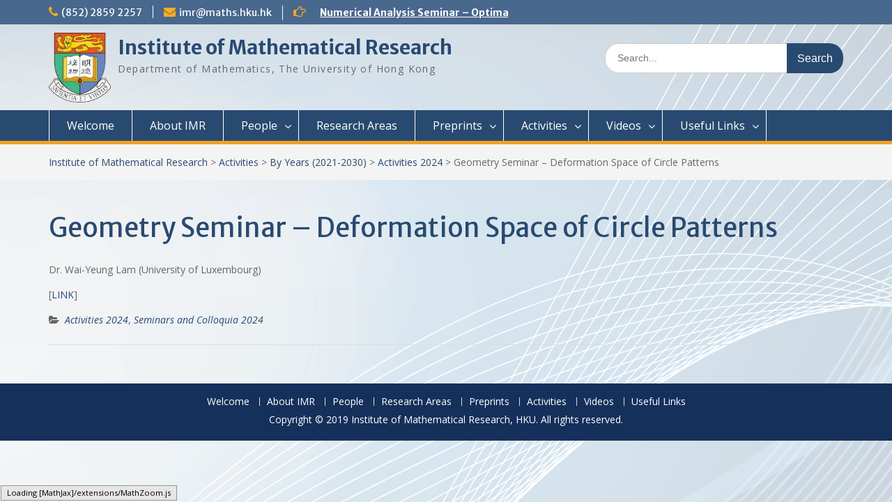

--- FILE ---
content_type: text/html; charset=UTF-8
request_url: https://www.math.hku.hk/imrwww/activities/by-years-2021-2030/activities-2024/13689/
body_size: 82648
content:
<!DOCTYPE html><html lang="en-US"><head>
	    <meta charset="UTF-8">
    <meta name="viewport" content="width=device-width, initial-scale=1">
    <link rel="profile" href="http://gmpg.org/xfn/11">
        
<title>Geometry Seminar &#8211; Deformation Space of Circle Patterns &#8211; Institute of Mathematical Research</title>
<meta name='robots' content='noindex,follow' />
<link rel='dns-prefetch' href='//fonts.googleapis.com' />
<link rel='dns-prefetch' href='//s.w.org' />
<link rel="alternate" type="application/rss+xml" title="Institute of Mathematical Research &raquo; Feed" href="https://www.math.hku.hk/imrwww/feed/" />
<link rel="alternate" type="application/rss+xml" title="Institute of Mathematical Research &raquo; Comments Feed" href="https://www.math.hku.hk/imrwww/comments/feed/" />
		<script type="text/javascript">
			window._wpemojiSettings = {"baseUrl":"https:\/\/s.w.org\/images\/core\/emoji\/11\/72x72\/","ext":".png","svgUrl":"https:\/\/s.w.org\/images\/core\/emoji\/11\/svg\/","svgExt":".svg","source":{"concatemoji":"https:\/\/www.math.hku.hk\/imrwww\/wp-includes\/js\/wp-emoji-release.min.js?ver=5.0.3"}};
			!function(a,b,c){function d(a,b){var c=String.fromCharCode;l.clearRect(0,0,k.width,k.height),l.fillText(c.apply(this,a),0,0);var d=k.toDataURL();l.clearRect(0,0,k.width,k.height),l.fillText(c.apply(this,b),0,0);var e=k.toDataURL();return d===e}function e(a){var b;if(!l||!l.fillText)return!1;switch(l.textBaseline="top",l.font="600 32px Arial",a){case"flag":return!(b=d([55356,56826,55356,56819],[55356,56826,8203,55356,56819]))&&(b=d([55356,57332,56128,56423,56128,56418,56128,56421,56128,56430,56128,56423,56128,56447],[55356,57332,8203,56128,56423,8203,56128,56418,8203,56128,56421,8203,56128,56430,8203,56128,56423,8203,56128,56447]),!b);case"emoji":return b=d([55358,56760,9792,65039],[55358,56760,8203,9792,65039]),!b}return!1}function f(a){var c=b.createElement("script");c.src=a,c.defer=c.type="text/javascript",b.getElementsByTagName("head")[0].appendChild(c)}var g,h,i,j,k=b.createElement("canvas"),l=k.getContext&&k.getContext("2d");for(j=Array("flag","emoji"),c.supports={everything:!0,everythingExceptFlag:!0},i=0;i<j.length;i++)c.supports[j[i]]=e(j[i]),c.supports.everything=c.supports.everything&&c.supports[j[i]],"flag"!==j[i]&&(c.supports.everythingExceptFlag=c.supports.everythingExceptFlag&&c.supports[j[i]]);c.supports.everythingExceptFlag=c.supports.everythingExceptFlag&&!c.supports.flag,c.DOMReady=!1,c.readyCallback=function(){c.DOMReady=!0},c.supports.everything||(h=function(){c.readyCallback()},b.addEventListener?(b.addEventListener("DOMContentLoaded",h,!1),a.addEventListener("load",h,!1)):(a.attachEvent("onload",h),b.attachEvent("onreadystatechange",function(){"complete"===b.readyState&&c.readyCallback()})),g=c.source||{},g.concatemoji?f(g.concatemoji):g.wpemoji&&g.twemoji&&(f(g.twemoji),f(g.wpemoji)))}(window,document,window._wpemojiSettings);
		</script>
		<style type="text/css">
img.wp-smiley,
img.emoji {
	display: inline !important;
	border: none !important;
	box-shadow: none !important;
	height: 1em !important;
	width: 1em !important;
	margin: 0 .07em !important;
	vertical-align: -0.1em !important;
	background: none !important;
	padding: 0 !important;
}
</style>
<link rel='stylesheet' id='wp-block-library-css'  href='https://www.math.hku.hk/imrwww/wp-includes/css/dist/block-library/style.min.css?ver=5.0.3' type='text/css' media='all' />
<link rel='stylesheet' id='parent-style-css'  href='https://www.math.hku.hk/imrwww/wp-content/themes/education-hub-pro/style.css?ver=5.0.3' type='text/css' media='all' />
<link rel='stylesheet' id='child-style-css'  href='https://www.math.hku.hk/imrwww/wp-content/themes/education-hub-pro-child/style.css?ver=5.0.3' type='text/css' media='all' />
<link rel='stylesheet' id='font-awesome-css'  href='https://www.math.hku.hk/imrwww/wp-content/themes/education-hub-pro/third-party/font-awesome/css/font-awesome.min.css?ver=4.7.0' type='text/css' media='all' />
<link rel='stylesheet' id='education-hub-google-fonts-css'  href='//fonts.googleapis.com/css?family=Merriweather+Sans%3A400italic%2C700italic%2C400%2C700%7COpen+Sans%3A400italic%2C700italic%2C400%2C700&#038;subset=latin%2Clatin-ext' type='text/css' media='all' />
<link rel='stylesheet' id='education-hub-style-css'  href='https://www.math.hku.hk/imrwww/wp-content/themes/education-hub-pro-child/style.css?ver=2.9.0' type='text/css' media='all' />
<link rel='stylesheet' id='__EPYT__style-css'  href='https://www.math.hku.hk/imrwww/wp-content/plugins/youtube-embed-plus/styles/ytprefs.min.css?ver=13.0.1' type='text/css' media='all' />
<style id='__EPYT__style-inline-css' type='text/css'>

                .epyt-gallery-thumb {
                        width: 33.333%;
                }
                
</style>
<link rel='stylesheet' id='colorbox-css'  href='https://www.math.hku.hk/imrwww/wp-content/plugins/slideshow-gallery.1.6.10/views/default/css/colorbox.css?ver=1.3.19' type='text/css' media='all' />
<link rel='stylesheet' id='fontawesome-css'  href='https://www.math.hku.hk/imrwww/wp-content/plugins/slideshow-gallery.1.6.10/views/default/css/fontawesome.css?ver=4.4.0' type='text/css' media='all' />
<script type='text/javascript' src='https://www.math.hku.hk/imrwww/wp-includes/js/jquery/jquery.js?ver=1.12.4'></script>
<script type='text/javascript' src='https://www.math.hku.hk/imrwww/wp-includes/js/jquery/jquery-migrate.min.js?ver=1.4.1'></script>
<script type='text/javascript'>
/* <![CDATA[ */
var _EPYT_ = {"ajaxurl":"https:\/\/www.math.hku.hk\/imrwww\/wp-admin\/admin-ajax.php","security":"de0345c4f4","gallery_scrolloffset":"20","eppathtoscripts":"https:\/\/www.math.hku.hk\/imrwww\/wp-content\/plugins\/youtube-embed-plus\/scripts\/","eppath":"https:\/\/www.math.hku.hk\/imrwww\/wp-content\/plugins\/youtube-embed-plus\/","epresponsiveselector":"[\"iframe.__youtube_prefs_widget__\"]","epdovol":"1","version":"13.0.1","evselector":"iframe.__youtube_prefs__[src], iframe[src*=\"youtube.com\/embed\/\"], iframe[src*=\"youtube-nocookie.com\/embed\/\"]","ajax_compat":"","ytapi_load":"light","stopMobileBuffer":"1","vi_active":"","vi_js_posttypes":[]};
/* ]]> */
</script>
<script type='text/javascript' src='https://www.math.hku.hk/imrwww/wp-content/plugins/youtube-embed-plus/scripts/ytprefs.min.js?ver=13.0.1'></script>
<script type='text/javascript' src='https://www.math.hku.hk/imrwww/wp-content/plugins/slideshow-gallery.1.6.10/views/default/js/gallery.js?ver=1.0'></script>
<script type='text/javascript' src='https://www.math.hku.hk/imrwww/wp-content/plugins/slideshow-gallery.1.6.10/views/default/js/colorbox.js?ver=1.6.3'></script>
<script type='text/javascript' src='https://www.math.hku.hk/imrwww/wp-content/plugins/slideshow-gallery.1.6.10/views/default/js/jquery-ui.js?ver=5.0.3'></script>
                <script type="text/javascript">
                    // Ninja Tables is supressing the global JS to keep all the JS functions work event other plugins throw error.
                    // If You want to disable this please go to Ninja Tables -> Tools -> Global Settings and disable it
                    var oldOnError = window.onerror;
                    window.onerror = function (message, url, lineNumber) {
                        if (oldOnError) oldOnError.apply(this, arguments);  // Call any previously assigned handler
                                                console.error(message, [url, "Line#: " + lineNumber]);
                                                return true;
                    };
                </script>
            <link rel='https://api.w.org/' href='https://www.math.hku.hk/imrwww/wp-json/' />
<link rel="EditURI" type="application/rsd+xml" title="RSD" href="https://www.math.hku.hk/imrwww/xmlrpc.php?rsd" />
<link rel="wlwmanifest" type="application/wlwmanifest+xml" href="https://www.math.hku.hk/imrwww/wp-includes/wlwmanifest.xml" /> 
<link rel='prev' title='MINI COURSE &#8211; Derived Category of a GIT Quotient' href='https://www.math.hku.hk/imrwww/activities/by-years-2021-2030/activities-2024/13678/' />
<link rel='next' title='Numerical Analysis Seminar &#8211; Multi-fidelity methods for a class of kinetic models with  uncertainties' href='https://www.math.hku.hk/imrwww/by-categories/seminars-and-colloquia/13694/' />
<meta name="generator" content="WordPress 5.0.3" />
<link rel="canonical" href="https://www.math.hku.hk/imrwww/activities/by-years-2021-2030/activities-2024/13689/" />
<link rel='shortlink' href='https://www.math.hku.hk/imrwww/?p=13689' />
<link rel="alternate" type="application/json+oembed" href="https://www.math.hku.hk/imrwww/wp-json/oembed/1.0/embed?url=https%3A%2F%2Fwww.math.hku.hk%2Fimrwww%2Factivities%2Fby-years-2021-2030%2Factivities-2024%2F13689%2F" />
<link rel="alternate" type="text/xml+oembed" href="https://www.math.hku.hk/imrwww/wp-json/oembed/1.0/embed?url=https%3A%2F%2Fwww.math.hku.hk%2Fimrwww%2Factivities%2Fby-years-2021-2030%2Factivities-2024%2F13689%2F&#038;format=xml" />
<script type="text/javascript">
(function($) {
	var $document = $(document);
	
	$document.ready(function() {
		if (typeof $.fn.colorbox !== 'undefined') {
			$.extend($.colorbox.settings, {
				current: "Image {current} of {total}",
			    previous: "Previous",
			    next: "Next",
			    close: "Close",
			    xhrError: "This content failed to load",
			    imgError: "This image failed to load"
			});
		}
	});
})(jQuery);
</script>		<style type="text/css">.recentcomments a{display:inline !important;padding:0 !important;margin:0 !important;}</style>
		<style type="text/css" id="custom-background-css">
body.custom-background { background-image: url("https://www.math.hku.hk/imrwww/wp-content/uploads/2019/04/wavebg.png"); background-position: left top; background-size: cover; background-repeat: no-repeat; background-attachment: fixed; }
</style>
<style type="text/css">.content-area  a:hover{color:#ffab1f}
#crumbs a:hover,#breadcrumb a:hover{color:#ffab1f}
</style>		<style type="text/css" id="wp-custom-css">
			/* ===== index - header ===== */
div#main-slider {
position: relative;
transform: translateX(-50%);
left: 50%;
max-height: 400px;
max-width: 600px;	
}

/*
@media screen and (max-width: 600px) {
  div#main-slider {
height: 50% !important;
width: 40% !important;
  }
}
*/

/* ===== index - bg ===== */
/* .container {
	background-image: url(https://hkumath.hku.hk/web/assets/img/temp/dept-banner/D1_0881.JPG);
    background-position: center;
} */
/* ===== end of index - bg ===== */

#masthead .custom-logo-link img{
	max-height:100px;
}

#masthead .site-header {
	padding: 10px 30px 6px;
}

header#masthead {
    padding: 12px 0 6px 0;
    min-height: 70px;
}

/* ===== end of index - header ===== */


/* ===== split in 2 columns ===== */

@media (min-width:1350px) {
 .sub-menu-sc {width:235px;}

 .sub-menu-columns ul.sub-menu li {
display: inline-block;
/*float: left;*/
width: 70px;
}
.sub-menu-columns ul.sub-menu li:nth-child(odd) {
  float: left; 
	margin-left: 15px;
	margin-right:5px;
}
.sub-menu-columns ul.sub-menu li:nth-child(even) {
  float: right; 
	margin-left: 5px;
	margin-right:15px;
}
}

/* Two options below */

/* Option 1*/

@media (max-width:1350px) and (min-width:1000px) {
	.sub-menu-sc {width:200px;}

	.sub-menu-sc .sub-menu   {width:70px;min-width:70px;}

}

@media (max-width:1000px) {
	.sub-menu-sc {width:100%;}
}

/* End of Opton 1*/

/* Option 2*/

/*
@media (max-width:1350px) and (min-width:1326px) {
	.sub-menu-sc {width:200px;}

	.sub-menu-sc .sub-menu   {width:70px;min-width:70px;}

}

@media (max-width:1325px) and (min-width:958px) {
  .activities-sub-menu-font ul.sub-menu li a {font-size:13px;} 

	.activities-sub-menu-font ul.sub-menu {width:172px;min-width:70px;}

	.activities-sub-menu-font ul.sub-menu li.sub-menu-sc a {font-size:12px;} 
	
	.activities-sub-menu-font 
	ul .sub-menu {width:178px;min-width:70px;}

	.sub-menu-sc ul.sub-menu   {width:60px;min-width:60px;}
 .sub-menu-sc ul.sub-menu li a {font-size:12px;} 
}

@media (max-width:957px) and (min-width:816px) {
	#primary-menu  li a{font-size:14px;}
	
  #primary-menu .activities-sub-menu-font ul.sub-menu li a {font-size:13px;} 

		#primary-menu .activities-sub-menu-font ul.sub-menu {width:auto;min-width:70px;}

		#primary-menu .activities-sub-menu-font ul.sub-menu li.sub-menu-sc a {font-size:12px;} 
	
		#primary-menu .activities-sub-menu-font 
	ul .sub-menu {width:auto;min-width:70px;}

		#primary-menu .sub-menu-sc ul.sub-menu   {width:60px;min-width:60px;}
  	#primary-menu .sub-menu-sc ul.sub-menu li a {font-size:12px;} 
}

@media (max-width:816px) and (min-width:762px) {
	#primary-menu  li a{font-size:13px;}
	
  #primary-menu .activities-sub-menu-font ul.sub-menu li a {font-size:12px;} 

		#primary-menu .activities-sub-menu-font ul.sub-menu {width:auto;min-width:70px;}

		#primary-menu .activities-sub-menu-font ul.sub-menu li.sub-menu-sc a {font-size:12px;} 
	
		#primary-menu .activities-sub-menu-font 
	ul .sub-menu {width:auto;min-width:70px;}

		#primary-menu .sub-menu-sc ul.sub-menu   {width:60px;min-width:60px;}
  	#primary-menu .sub-menu-sc ul.sub-menu li a {font-size:12px;} 
}


@media (max-width:762px) {
	.sub-menu-sc {width:100%;}
}
*/
/*End of Option 2*/

/* ===== end of split in 2 columns ===== */



/* if used slider, each page will display the featured image first, this css hide the image in each page */
.page img.aligncenter.wp-post-image {
	display: none;
}

/* adjust the font size of the page title */
h1 {
	font-size: 38px;
}

/* hide the page title */
.page h1.entry-title {
	display: none;
}


/* hide the prev/next in post*/
nav.navigation.post-navigation {
	display: none;
}

/* hide featured content */
#featured-content p {
	display: none;
}


/* ===== duplicate ===== */
/* if used slider, each page will display the featured image first, this css hide the image in each page */
/* .page img.aligncenter.wp-post-image {
	display: none;
} */

/* adjust the font size of the page title */
/* h1 {
	font-size: 38px;
} */

/* hide the page title */
/* .page h1.entry-title {
	display: none;
} */

/* hide the prev/next in post*/
/* nav.navigation.post-navigation {
	display: none;
} */

/* hide featured content */
/* #featured-content p {
	display: none;
} */

/* ===== end of duplicate ===== */


#featured-content a img {
    pointer-events: none;
}


/* hide the author name and date */
/*.entry-meta {
	display: none;
}*/

/* hide entry footer */
/*
.entry-footer {
	display: none;
}
*/

/* ===== notice ===== */
#notice-ticker .notice-inner-wrap .list{
	width: 30%;
    overflow: hidden;
    white-space: nowrap;
    text-overflow: ellipsis;
}
@media (max-width:600px) {
	#notice-ticker .notice-inner-wrap .list{
	width: auto;
    overflow: hidden;
    white-space: nowrap;
}
}

/* ===== end of notice ===== */

/* ===== upcoming activities ===== */
#post-9856  
	figure {
		margin:0em -20px; 
}

#post-9606  
	figure {
		margin:0em -20px; 
}

#post-9838 .p-block-image .alignright { 
float: right;
}
@media (max-width:600px) {
#post-9838	.p-block-image .alignright  {
		float:left !important;
		margin-left:0em;
	}
}

#post-9838  .alignright { 
float: right;
}

@media (max-width:600px) {
#post-9838	.alignright  {
		float:left !important;
		margin-left:0em;
	}
}


/* ===== end of upcoming activities ====== */

/* ===== upcoming activities (index) ===== */
#upcoming {
		margin:0em 0px; 
}

/* ===== end of upcoming activities (index) ====== */



/* the following 3 entries are used to adjust the length of notice, NOT recommeded, uncommented them if want to use. */
/*
#quick-contact {
	width: 100%;
}

.top-news {
	width: 60%;
}

#notice-ticker {
	width: 90%;
}
*/
/* end of the entries */


		</style>
	</head>

<body class="post-template-default single single-post postid-13689 single-format-standard custom-background wp-custom-logo group-blog site-layout-fluid global-layout-no-sidebar">

	    <div id="page" class="container hfeed site">
    <a class="skip-link screen-reader-text" href="#content">Skip to content</a>
    	<div id="tophead">
		<div class="container">
			<div id="quick-contact">
									<ul>
													<li class="quick-call"><a href="tel:85228592257">(852) 2859 2257</a></li>
																			<li class="quick-email"><a href="mailto:imr@maths.hku.hk">i&#109;&#114;&#064;m&#097;&#116;&#104;&#115;.&#104;&#107;u&#046;h&#107;</a></li>
											</ul>
													<div class="top-news">
						<span class="top-news-title">
																		</span>
												
									<div id="notice-ticker">
			<div class="notice-inner-wrap">
									<div class="list">
						<a href="https://www.math.hku.hk/imrwww/by-categories/seminars-and-colloquia/12914/">Numerical Analysis Seminar &#8211; Optimal Control Design for Fluid Mixing: from Open-Loop to Closed-Loop</a>
					</div>
									<div class="list">
						<a href="https://www.math.hku.hk/imrwww/by-categories/seminars-and-colloquia/12911/">Numerical Analysis Seminar &#8211; Reduced-Order Models in Computational Science and Engineering: fundamentals and applications</a>
					</div>
									<div class="list">
						<a href="https://www.math.hku.hk/imrwww/by-categories/seminars-and-colloquia/12909/">Analysis and PDE Seminar &#8211; Regular solutions to Lp Minkowski problem</a>
					</div>
									<div class="list">
						<a href="https://www.math.hku.hk/imrwww/by-categories/seminars-and-colloquia/12905/">Number Theory Seminar &#8211; Sum product phenomenon and super approximation</a>
					</div>
									<div class="list">
						<a href="https://www.math.hku.hk/imrwww/by-categories/seminars-and-colloquia/12903/">Numerical Analysis Seminar &#8211; Physics-informed neural networks for multiscale hyperbolic models for the spatial spread of infectious diseases</a>
					</div>
									<div class="list">
						<a href="https://www.math.hku.hk/imrwww/by-categories/seminars-and-colloquia/12892/">Optimization and Machine Learning Seminar &#8211; Lyapunov Stability of the Subgradient Method with Constant Step Size</a>
					</div>
									<div class="list">
						<a href="https://www.math.hku.hk/imrwww/by-categories/seminars-and-colloquia/12889/">Numerical Analysis Seminar &#8211; A New Framework for Solving Dynamical Systems</a>
					</div>
									<div class="list">
						<a href="https://www.math.hku.hk/imrwww/by-categories/seminars-and-colloquia/12887/">Numerical Analysis Seminar &#8211; Dynamical Low Rank approximation of random time dependent problems</a>
					</div>
									<div class="list">
						<a href="https://www.math.hku.hk/imrwww/by-categories/seminars-and-colloquia/12885/">Analysis and PDE Seminar &#8211; On Liouville-type theorems for the stationary MHD equations</a>
					</div>
							</div> <!-- .notice-inner-wrap -->
		</div><!-- #notice-ticker -->
		
						
					</div>
							</div>

			
			
		</div> <!-- .container -->
	</div><!--  #tophead -->

	<header id="masthead" class="site-header" role="banner"><div class="container">		    <div class="site-branding">

	    <a href="https://www.math.hku.hk/imrwww/" class="custom-logo-link" rel="home" itemprop="url"><img width="133" height="150" src="https://www.math.hku.hk/imrwww/wp-content/uploads/2019/01/HKUcolour.png" class="custom-logo" alt="Institute of Mathematical Research" itemprop="logo" /></a>
						        <div id="site-identity">
			                          <p class="site-title"><a href="https://www.math.hku.hk/imrwww/" rel="home">Institute of Mathematical Research</a></p>
            			
			            <p class="site-description">Department of Mathematics, The University of Hong Kong</p>
			        </div><!-- #site-identity -->
		
    </div><!-- .site-branding -->

        	    <div class="search-section">
	    	<form role="search" method="get" class="search-form" action="https://www.math.hku.hk/imrwww/">
	      <label>
	        <span class="screen-reader-text">Search for:</span>
	        <input type="search" class="search-field" placeholder="Search..." value="" name="s" title="Search for:" />
	      </label>
	      <input type="submit" class="search-submit" value="Search" />
	    </form>	    </div>
            </div><!-- .container --></header><!-- #masthead -->    <div id="main-nav" class="clear-fix">
        <div class="container">
        <nav id="site-navigation" class="main-navigation" role="navigation">
          <button class="menu-toggle" aria-controls="primary-menu" aria-expanded="false"><i class="fa fa-bars"></i>Menu</button>
            <div class="wrap-menu-content">
				<div class="menu-main-menu-container"><ul id="primary-menu" class="menu"><li id="menu-item-316" class="menu-item menu-item-type-post_type menu-item-object-page menu-item-home menu-item-316"><a href="https://www.math.hku.hk/imrwww/">Welcome</a></li>
<li id="menu-item-146" class="menu-item menu-item-type-post_type menu-item-object-page menu-item-146"><a href="https://www.math.hku.hk/imrwww/about-imr/">About IMR</a></li>
<li id="menu-item-8976" class="menu-item menu-item-type-post_type menu-item-object-page menu-item-has-children menu-item-8976"><a href="https://www.math.hku.hk/imrwww/people/">People</a>
<ul class="sub-menu">
	<li id="menu-item-9008" class="menu-item menu-item-type-custom menu-item-object-custom menu-item-9008"><a href="http://www.math.hku.hk/imrwww/people/">Director</a></li>
	<li id="menu-item-8991" class="menu-item menu-item-type-post_type menu-item-object-page menu-item-8991"><a href="https://www.math.hku.hk/imrwww/people/the-imr-committee/">The IMR Committee</a></li>
	<li id="menu-item-8992" class="menu-item menu-item-type-post_type menu-item-object-page menu-item-8992"><a href="https://www.math.hku.hk/imrwww/people/external-advisors/">External Advisors</a></li>
</ul>
</li>
<li id="menu-item-8986" class="menu-item menu-item-type-post_type menu-item-object-page menu-item-8986"><a href="https://www.math.hku.hk/imrwww/research-areas/">Research Areas</a></li>
<li id="menu-item-2990" class="menu-item menu-item-type-taxonomy menu-item-object-category menu-item-has-children menu-item-2990"><a href="https://www.math.hku.hk/imrwww/category/preprints/">Preprints</a>
<ul class="sub-menu">
	<li id="menu-item-14591" class="menu-item menu-item-type-taxonomy menu-item-object-category menu-item-has-children menu-item-14591"><a href="https://www.math.hku.hk/imrwww/category/preprints/preprints-2031-2040/">Preprints 2031-2040</a>
	<ul class="sub-menu">
		<li id="menu-item-14593" class="menu-item menu-item-type-taxonomy menu-item-object-category menu-item-14593"><a href="https://www.math.hku.hk/imrwww/category/preprints/preprints-2031-2040/preprints-2032/">Preprints 2032</a></li>
		<li id="menu-item-14592" class="menu-item menu-item-type-taxonomy menu-item-object-category menu-item-14592"><a href="https://www.math.hku.hk/imrwww/category/preprints/preprints-2031-2040/preprints-2031/">Preprints 2031</a></li>
	</ul>
</li>
	<li id="menu-item-12299" class="menu-item menu-item-type-taxonomy menu-item-object-category menu-item-has-children menu-item-12299"><a href="https://www.math.hku.hk/imrwww/category/preprints/preprints-2021-2030/">Preprints 2021-2030</a>
	<ul class="sub-menu">
		<li id="menu-item-14590" class="menu-item menu-item-type-taxonomy menu-item-object-category menu-item-14590"><a href="https://www.math.hku.hk/imrwww/category/preprints/preprints-2021-2030/preprints-2030/">Preprints 2030</a></li>
		<li id="menu-item-14589" class="menu-item menu-item-type-taxonomy menu-item-object-category menu-item-14589"><a href="https://www.math.hku.hk/imrwww/category/preprints/preprints-2021-2030/preprints-2029/">Preprints 2029</a></li>
		<li id="menu-item-14588" class="menu-item menu-item-type-taxonomy menu-item-object-category menu-item-14588"><a href="https://www.math.hku.hk/imrwww/category/preprints/preprints-2021-2030/preprints-2028/">Preprints 2028</a></li>
		<li id="menu-item-14587" class="menu-item menu-item-type-taxonomy menu-item-object-category menu-item-14587"><a href="https://www.math.hku.hk/imrwww/category/preprints/preprints-2021-2030/preprints-2027/">Preprints 2027</a></li>
		<li id="menu-item-14586" class="menu-item menu-item-type-taxonomy menu-item-object-category menu-item-14586"><a href="https://www.math.hku.hk/imrwww/category/preprints/preprints-2021-2030/preprints-2026/">Preprints 2026</a></li>
		<li id="menu-item-14220" class="menu-item menu-item-type-taxonomy menu-item-object-category menu-item-14220"><a href="https://www.math.hku.hk/imrwww/category/preprints/preprints-2021-2030/preprints-2025/">Preprints 2025</a></li>
		<li id="menu-item-13638" class="menu-item menu-item-type-taxonomy menu-item-object-category menu-item-13638"><a href="https://www.math.hku.hk/imrwww/category/preprints/preprints-2021-2030/preprints-2024/">Preprints 2024</a></li>
		<li id="menu-item-13418" class="menu-item menu-item-type-taxonomy menu-item-object-category menu-item-13418"><a href="https://www.math.hku.hk/imrwww/category/preprints/preprints-2021-2030/preprints-2023/">Preprints 2023</a></li>
		<li id="menu-item-12616" class="menu-item menu-item-type-taxonomy menu-item-object-category menu-item-12616"><a href="https://www.math.hku.hk/imrwww/category/preprints/preprints-2021-2030/preprints-2022/">Preprints 2022</a></li>
		<li id="menu-item-12300" class="menu-item menu-item-type-taxonomy menu-item-object-category menu-item-12300"><a href="https://www.math.hku.hk/imrwww/category/preprints/preprints-2021-2030/preprints-2021/">Preprints 2021</a></li>
	</ul>
</li>
	<li id="menu-item-2989" class="menu-item menu-item-type-taxonomy menu-item-object-category menu-item-has-children menu-item-2989"><a href="https://www.math.hku.hk/imrwww/category/preprints/preprints-2011-2020/">Preprints 2011-2020</a>
	<ul class="sub-menu">
		<li id="menu-item-12035" class="menu-item menu-item-type-taxonomy menu-item-object-category menu-item-12035"><a href="https://www.math.hku.hk/imrwww/category/preprints/preprints-2011-2020/preprints-2020/">Preprints 2020</a></li>
		<li id="menu-item-2985" class="menu-item menu-item-type-taxonomy menu-item-object-category menu-item-2985"><a href="https://www.math.hku.hk/imrwww/category/preprints/preprints-2011-2020/preprints-2019/">Preprints 2019</a></li>
		<li id="menu-item-2978" class="menu-item menu-item-type-taxonomy menu-item-object-category menu-item-2978"><a href="https://www.math.hku.hk/imrwww/category/preprints/preprints-2011-2020/preprints-2018/">Preprints 2018</a></li>
		<li id="menu-item-2977" class="menu-item menu-item-type-taxonomy menu-item-object-category menu-item-2977"><a href="https://www.math.hku.hk/imrwww/category/preprints/preprints-2011-2020/preprints-2017/">Preprints 2017</a></li>
		<li id="menu-item-2976" class="menu-item menu-item-type-taxonomy menu-item-object-category menu-item-2976"><a href="https://www.math.hku.hk/imrwww/category/preprints/preprints-2011-2020/preprints-2016/">Preprints 2016</a></li>
		<li id="menu-item-2984" class="menu-item menu-item-type-taxonomy menu-item-object-category menu-item-2984"><a href="https://www.math.hku.hk/imrwww/category/preprints/preprints-2011-2020/preprints-2015/">Preprints 2015</a></li>
		<li id="menu-item-2983" class="menu-item menu-item-type-taxonomy menu-item-object-category menu-item-2983"><a href="https://www.math.hku.hk/imrwww/category/preprints/preprints-2011-2020/preprints-2014/">Preprints 2014</a></li>
		<li id="menu-item-2982" class="menu-item menu-item-type-taxonomy menu-item-object-category menu-item-2982"><a href="https://www.math.hku.hk/imrwww/category/preprints/preprints-2011-2020/preprints-2013/">Preprints 2013</a></li>
		<li id="menu-item-2981" class="menu-item menu-item-type-taxonomy menu-item-object-category menu-item-2981"><a href="https://www.math.hku.hk/imrwww/category/preprints/preprints-2011-2020/preprints-2012/">Preprints 2012</a></li>
		<li id="menu-item-2980" class="menu-item menu-item-type-taxonomy menu-item-object-category menu-item-2980"><a href="https://www.math.hku.hk/imrwww/category/preprints/preprints-2011-2020/preprints-2011/">Preprints 2011</a></li>
	</ul>
</li>
	<li id="menu-item-2988" class="menu-item menu-item-type-taxonomy menu-item-object-category menu-item-has-children menu-item-2988"><a href="https://www.math.hku.hk/imrwww/category/preprints/preprints-2004-2010/">Preprints 2004-2010</a>
	<ul class="sub-menu">
		<li id="menu-item-2979" class="menu-item menu-item-type-taxonomy menu-item-object-category menu-item-2979"><a href="https://www.math.hku.hk/imrwww/category/preprints/preprints-2004-2010/preprints-2010/">Preprints 2010</a></li>
		<li id="menu-item-2973" class="menu-item menu-item-type-taxonomy menu-item-object-category menu-item-2973"><a href="https://www.math.hku.hk/imrwww/category/preprints/preprints-2004-2010/preprints-2009/">Preprints 2009</a></li>
		<li id="menu-item-2974" class="menu-item menu-item-type-taxonomy menu-item-object-category menu-item-2974"><a href="https://www.math.hku.hk/imrwww/category/preprints/preprints-2004-2010/preprints-2008/">Preprints 2008</a></li>
		<li id="menu-item-2972" class="menu-item menu-item-type-taxonomy menu-item-object-category menu-item-2972"><a href="https://www.math.hku.hk/imrwww/category/preprints/preprints-2004-2010/preprints-2007/">Preprints 2007</a></li>
		<li id="menu-item-2971" class="menu-item menu-item-type-taxonomy menu-item-object-category menu-item-2971"><a href="https://www.math.hku.hk/imrwww/category/preprints/preprints-2004-2010/preprints-2006/">Preprints 2006</a></li>
		<li id="menu-item-2975" class="menu-item menu-item-type-taxonomy menu-item-object-category menu-item-2975"><a href="https://www.math.hku.hk/imrwww/category/preprints/preprints-2004-2010/preprints-2005/">Preprints 2005</a></li>
		<li id="menu-item-2597" class="menu-item menu-item-type-taxonomy menu-item-object-category menu-item-2597"><a href="https://www.math.hku.hk/imrwww/category/preprints/preprints-2004-2010/preprints-2004/">Preprints 2004</a></li>
	</ul>
</li>
</ul>
</li>
<li id="menu-item-3031" class="activities-sub-menu-font menu-item menu-item-type-taxonomy menu-item-object-category current-post-ancestor menu-item-has-children menu-item-3031"><a href="https://www.math.hku.hk/imrwww/category/activities/">Activities</a>
<ul class="sub-menu">
	<li id="menu-item-9607" class="menu-item menu-item-type-post_type menu-item-object-page menu-item-9607"><a href="https://www.math.hku.hk/imrwww/upcoming-activities/">Upcoming Activities</a></li>
	<li id="menu-item-10349" class="menu-item menu-item-type-taxonomy menu-item-object-category current-post-ancestor menu-item-has-children menu-item-10349"><a href="https://www.math.hku.hk/imrwww/category/by-categories/">By Categories</a>
	<ul class="sub-menu">
		<li id="menu-item-10356" class="sub-menu-columns sub-menu-sc menu-item menu-item-type-taxonomy menu-item-object-category current-post-ancestor menu-item-has-children menu-item-10356"><a href="https://www.math.hku.hk/imrwww/category/by-categories/seminars-and-colloquia/">Seminars and Colloquia</a>
		<ul class="sub-menu">
			<li id="menu-item-14608" class="menu-item menu-item-type-taxonomy menu-item-object-category menu-item-14608"><a href="https://www.math.hku.hk/imrwww/category/by-categories/seminars-and-colloquia/seminars-and-colloquia-2032/">2032</a></li>
			<li id="menu-item-14607" class="menu-item menu-item-type-taxonomy menu-item-object-category menu-item-14607"><a href="https://www.math.hku.hk/imrwww/category/by-categories/seminars-and-colloquia/seminars-and-colloquia-2031/">2031</a></li>
			<li id="menu-item-14606" class="menu-item menu-item-type-taxonomy menu-item-object-category menu-item-14606"><a href="https://www.math.hku.hk/imrwww/category/by-categories/seminars-and-colloquia/seminars-and-colloquia-2030/">2030</a></li>
			<li id="menu-item-14605" class="menu-item menu-item-type-taxonomy menu-item-object-category menu-item-14605"><a href="https://www.math.hku.hk/imrwww/category/by-categories/seminars-and-colloquia/seminars-and-colloquia-2029/">2029</a></li>
			<li id="menu-item-14604" class="menu-item menu-item-type-taxonomy menu-item-object-category menu-item-14604"><a href="https://www.math.hku.hk/imrwww/category/by-categories/seminars-and-colloquia/seminars-and-colloquia-2028/">2028</a></li>
			<li id="menu-item-14603" class="menu-item menu-item-type-taxonomy menu-item-object-category menu-item-14603"><a href="https://www.math.hku.hk/imrwww/category/by-categories/seminars-and-colloquia/seminars-and-colloquia-2027/">2027</a></li>
			<li id="menu-item-14602" class="menu-item menu-item-type-taxonomy menu-item-object-category menu-item-14602"><a href="https://www.math.hku.hk/imrwww/category/by-categories/seminars-and-colloquia/seminars-and-colloquia-2026/">2026</a></li>
			<li id="menu-item-14221" class="menu-item menu-item-type-taxonomy menu-item-object-category menu-item-14221"><a href="https://www.math.hku.hk/imrwww/category/by-categories/seminars-and-colloquia/seminars-and-colloquia-2025/">2025</a></li>
			<li id="menu-item-13637" class="menu-item menu-item-type-taxonomy menu-item-object-category current-post-ancestor current-menu-parent current-post-parent menu-item-13637"><a href="https://www.math.hku.hk/imrwww/category/by-categories/seminars-and-colloquia/seminars-and-colloquia-2024/">2024</a></li>
			<li id="menu-item-13001" class="menu-item menu-item-type-taxonomy menu-item-object-category menu-item-13001"><a href="https://www.math.hku.hk/imrwww/category/by-categories/seminars-and-colloquia/seminars-and-colloquia-2023/">2023</a></li>
			<li id="menu-item-12595" class="menu-item menu-item-type-taxonomy menu-item-object-category menu-item-12595"><a href="https://www.math.hku.hk/imrwww/category/by-categories/seminars-and-colloquia/seminars-and-colloquia-2022/">2022</a></li>
			<li id="menu-item-12306" class="menu-item menu-item-type-taxonomy menu-item-object-category menu-item-12306"><a href="https://www.math.hku.hk/imrwww/category/by-categories/seminars-and-colloquia/seminars-and-colloquia-2021/">2021</a></li>
			<li id="menu-item-12018" class="ilu menu-item menu-item-type-taxonomy menu-item-object-category menu-item-12018"><a href="https://www.math.hku.hk/imrwww/category/by-categories/seminars-and-colloquia/seminars-and-colloquia-2020/">2020</a></li>
			<li id="menu-item-10366" class="ilu menu-item menu-item-type-taxonomy menu-item-object-category menu-item-10366"><a href="https://www.math.hku.hk/imrwww/category/by-categories/seminars-and-colloquia/seminars-and-colloquia-2019/">2019</a></li>
			<li id="menu-item-10561" class="ilu menu-item menu-item-type-taxonomy menu-item-object-category menu-item-10561"><a href="https://www.math.hku.hk/imrwww/category/by-categories/seminars-and-colloquia/seminars-and-colloquia-2018/">2018</a></li>
			<li id="menu-item-10627" class="ilu menu-item menu-item-type-taxonomy menu-item-object-category menu-item-10627"><a href="https://www.math.hku.hk/imrwww/category/by-categories/seminars-and-colloquia/seminars-and-colloquia-2017/">2017</a></li>
			<li id="menu-item-10900" class="ilu menu-item menu-item-type-taxonomy menu-item-object-category menu-item-10900"><a href="https://www.math.hku.hk/imrwww/category/by-categories/seminars-and-colloquia/seminars-and-colloquia-2016/">2016</a></li>
			<li id="menu-item-10903" class="ilu menu-item menu-item-type-taxonomy menu-item-object-category menu-item-10903"><a href="https://www.math.hku.hk/imrwww/category/by-categories/seminars-and-colloquia/seminars-and-colloquia-2015/">2015</a></li>
			<li id="menu-item-10901" class="ilu menu-item menu-item-type-taxonomy menu-item-object-category menu-item-10901"><a href="https://www.math.hku.hk/imrwww/category/by-categories/seminars-and-colloquia/seminars-and-colloquia-2014/">2014</a></li>
			<li id="menu-item-10902" class="ilu menu-item menu-item-type-taxonomy menu-item-object-category menu-item-10902"><a href="https://www.math.hku.hk/imrwww/category/by-categories/seminars-and-colloquia/seminars-and-colloquia-2013/">2013</a></li>
			<li id="menu-item-11218" class="ilu menu-item menu-item-type-taxonomy menu-item-object-category menu-item-11218"><a href="https://www.math.hku.hk/imrwww/category/by-categories/seminars-and-colloquia/seminars-and-colloquia-2012/">2012</a></li>
			<li id="menu-item-11219" class="ilu menu-item menu-item-type-taxonomy menu-item-object-category menu-item-11219"><a href="https://www.math.hku.hk/imrwww/category/by-categories/seminars-and-colloquia/seminars-and-colloquia-2011/">2011</a></li>
			<li id="menu-item-11220" class="ilu menu-item menu-item-type-taxonomy menu-item-object-category menu-item-11220"><a href="https://www.math.hku.hk/imrwww/category/by-categories/seminars-and-colloquia/seminars-and-colloquia-2010/">2010</a></li>
			<li id="menu-item-11221" class="ilu menu-item menu-item-type-taxonomy menu-item-object-category menu-item-11221"><a href="https://www.math.hku.hk/imrwww/category/by-categories/seminars-and-colloquia/seminars-and-colloquia-2009/">2009</a></li>
			<li id="menu-item-11222" class="ilu menu-item menu-item-type-taxonomy menu-item-object-category menu-item-11222"><a href="https://www.math.hku.hk/imrwww/category/by-categories/seminars-and-colloquia/seminars-and-colloquia-2008/">2008</a></li>
			<li id="menu-item-11223" class="ilu menu-item menu-item-type-taxonomy menu-item-object-category menu-item-11223"><a href="https://www.math.hku.hk/imrwww/category/by-categories/seminars-and-colloquia/seminars-and-colloquia-2007/">2007</a></li>
			<li id="menu-item-11633" class="ilu menu-item menu-item-type-taxonomy menu-item-object-category menu-item-11633"><a href="https://www.math.hku.hk/imrwww/category/by-categories/seminars-and-colloquia/seminars-and-colloquia-2006/">2006</a></li>
			<li id="menu-item-11634" class="ilu menu-item menu-item-type-taxonomy menu-item-object-category menu-item-11634"><a href="https://www.math.hku.hk/imrwww/category/by-categories/seminars-and-colloquia/seminars-and-colloquia-2005/">2005</a></li>
			<li id="menu-item-11635" class="ilu menu-item menu-item-type-taxonomy menu-item-object-category menu-item-11635"><a href="https://www.math.hku.hk/imrwww/category/by-categories/seminars-and-colloquia/seminars-and-colloquia-2004/">2004</a></li>
			<li id="menu-item-11808" class="menu-item menu-item-type-taxonomy menu-item-object-category menu-item-11808"><a href="https://www.math.hku.hk/imrwww/category/by-categories/seminars-and-colloquia/seminars-and-colloquia-2003/">2003</a></li>
			<li id="menu-item-11809" class="menu-item menu-item-type-taxonomy menu-item-object-category menu-item-11809"><a href="https://www.math.hku.hk/imrwww/category/by-categories/seminars-and-colloquia/seminars-and-colloquia-2002/">2002</a></li>
		</ul>
</li>
		<li id="menu-item-10414" class="sub-menu-columns sub-menu-sc menu-item menu-item-type-taxonomy menu-item-object-category menu-item-has-children menu-item-10414"><a href="https://www.math.hku.hk/imrwww/category/by-categories/conferences-and-workshops/">Conferences and Workshops</a>
		<ul class="sub-menu">
			<li id="menu-item-14615" class="menu-item menu-item-type-taxonomy menu-item-object-category menu-item-14615"><a href="https://www.math.hku.hk/imrwww/category/by-categories/conferences-and-workshops/conferences-and-workshops-2032/">2032</a></li>
			<li id="menu-item-14614" class="menu-item menu-item-type-taxonomy menu-item-object-category menu-item-14614"><a href="https://www.math.hku.hk/imrwww/category/by-categories/conferences-and-workshops/conferences-and-workshops-2031/">2031</a></li>
			<li id="menu-item-14613" class="menu-item menu-item-type-taxonomy menu-item-object-category menu-item-14613"><a href="https://www.math.hku.hk/imrwww/category/by-categories/conferences-and-workshops/conferences-and-workshops-2030/">2030</a></li>
			<li id="menu-item-14612" class="menu-item menu-item-type-taxonomy menu-item-object-category menu-item-14612"><a href="https://www.math.hku.hk/imrwww/category/by-categories/conferences-and-workshops/conferences-and-workshops-2029/">2029</a></li>
			<li id="menu-item-14611" class="menu-item menu-item-type-taxonomy menu-item-object-category menu-item-14611"><a href="https://www.math.hku.hk/imrwww/category/by-categories/conferences-and-workshops/conferences-and-workshops-2028/">2028</a></li>
			<li id="menu-item-14610" class="menu-item menu-item-type-taxonomy menu-item-object-category menu-item-14610"><a href="https://www.math.hku.hk/imrwww/category/by-categories/conferences-and-workshops/conferences-and-workshops-2027/">2027</a></li>
			<li id="menu-item-14609" class="menu-item menu-item-type-taxonomy menu-item-object-category menu-item-14609"><a href="https://www.math.hku.hk/imrwww/category/by-categories/conferences-and-workshops/conferences-and-workshops-2026/">2026</a></li>
			<li id="menu-item-14222" class="menu-item menu-item-type-taxonomy menu-item-object-category menu-item-14222"><a href="https://www.math.hku.hk/imrwww/category/by-categories/conferences-and-workshops/conferences-and-workshops-2025/">2025</a></li>
			<li id="menu-item-13639" class="menu-item menu-item-type-taxonomy menu-item-object-category menu-item-13639"><a href="https://www.math.hku.hk/imrwww/category/by-categories/conferences-and-workshops/conferences-and-workshops-2024/">2024</a></li>
			<li id="menu-item-13323" class="menu-item menu-item-type-taxonomy menu-item-object-category menu-item-13323"><a href="https://www.math.hku.hk/imrwww/category/by-categories/conferences-and-workshops/conferences-and-workshops-2023/">2023</a></li>
			<li id="menu-item-12747" class="menu-item menu-item-type-taxonomy menu-item-object-category menu-item-12747"><a href="https://www.math.hku.hk/imrwww/category/by-categories/conferences-and-workshops/conferences-and-workshops-2022/">2022</a></li>
			<li id="menu-item-12388" class="menu-item menu-item-type-taxonomy menu-item-object-category menu-item-12388"><a href="https://www.math.hku.hk/imrwww/category/by-categories/conferences-and-workshops/conferences-and-workshops-2021/">2021</a></li>
			<li id="menu-item-12387" class="menu-item menu-item-type-taxonomy menu-item-object-category menu-item-12387"><a href="https://www.math.hku.hk/imrwww/category/by-categories/conferences-and-workshops/conferences-and-workshops-2020/">2020</a></li>
			<li id="menu-item-10410" class="menu-item menu-item-type-taxonomy menu-item-object-category menu-item-10410"><a href="https://www.math.hku.hk/imrwww/category/by-categories/conferences-and-workshops/conferences-and-workshops-2019/">2019</a></li>
			<li id="menu-item-10557" class="menu-item menu-item-type-taxonomy menu-item-object-category menu-item-10557"><a href="https://www.math.hku.hk/imrwww/category/by-categories/conferences-and-workshops/conferences-and-workshops-2018/">2018</a></li>
			<li id="menu-item-10559" class="menu-item menu-item-type-taxonomy menu-item-object-category menu-item-10559"><a href="https://www.math.hku.hk/imrwww/category/by-categories/conferences-and-workshops/conferences-and-workshops-2017/">2017</a></li>
			<li id="menu-item-10906" class="menu-item menu-item-type-taxonomy menu-item-object-category menu-item-10906"><a href="https://www.math.hku.hk/imrwww/category/by-categories/conferences-and-workshops/conferences-and-workshops-2016/">2016</a></li>
			<li id="menu-item-10905" class="menu-item menu-item-type-taxonomy menu-item-object-category menu-item-10905"><a href="https://www.math.hku.hk/imrwww/category/by-categories/conferences-and-workshops/conferences-and-workshops-2015/">2015</a></li>
			<li id="menu-item-10904" class="menu-item menu-item-type-taxonomy menu-item-object-category menu-item-10904"><a href="https://www.math.hku.hk/imrwww/category/by-categories/conferences-and-workshops/conferences-and-workshops-2014/">2014</a></li>
			<li id="menu-item-11637" class="menu-item menu-item-type-taxonomy menu-item-object-category menu-item-11637"><a href="https://www.math.hku.hk/imrwww/category/by-categories/conferences-and-workshops/conferences-and-workshops-2013/">2013</a></li>
			<li id="menu-item-11638" class="menu-item menu-item-type-taxonomy menu-item-object-category menu-item-11638"><a href="https://www.math.hku.hk/imrwww/category/by-categories/conferences-and-workshops/conferences-and-workshops-2012/">2012</a></li>
			<li id="menu-item-11639" class="menu-item menu-item-type-taxonomy menu-item-object-category menu-item-11639"><a href="https://www.math.hku.hk/imrwww/category/by-categories/conferences-and-workshops/conferences-and-workshops-2011/">2011</a></li>
			<li id="menu-item-10565" class="menu-item menu-item-type-taxonomy menu-item-object-category menu-item-10565"><a href="https://www.math.hku.hk/imrwww/category/by-categories/conferences-and-workshops/conferences-and-workshops-2010/">2010</a></li>
			<li id="menu-item-11641" class="menu-item menu-item-type-taxonomy menu-item-object-category menu-item-11641"><a href="https://www.math.hku.hk/imrwww/category/by-categories/conferences-and-workshops/conferences-and-workshops-2009/">2009</a></li>
			<li id="menu-item-10566" class="menu-item menu-item-type-taxonomy menu-item-object-category menu-item-10566"><a href="https://www.math.hku.hk/imrwww/category/by-categories/conferences-and-workshops/conferences-and-workshops-2008/">2008</a></li>
			<li id="menu-item-11640" class="menu-item menu-item-type-taxonomy menu-item-object-category menu-item-11640"><a href="https://www.math.hku.hk/imrwww/category/by-categories/conferences-and-workshops/conferences-and-workshops-2007/">2007</a></li>
			<li id="menu-item-11642" class="menu-item menu-item-type-taxonomy menu-item-object-category menu-item-11642"><a href="https://www.math.hku.hk/imrwww/category/by-categories/conferences-and-workshops/conferences-and-workshops-2006/">2006</a></li>
			<li id="menu-item-11643" class="menu-item menu-item-type-taxonomy menu-item-object-category menu-item-11643"><a href="https://www.math.hku.hk/imrwww/category/by-categories/conferences-and-workshops/conferences-and-workshops-2005/">2005</a></li>
			<li id="menu-item-11810" class="menu-item menu-item-type-taxonomy menu-item-object-category menu-item-11810"><a href="https://www.math.hku.hk/imrwww/category/by-categories/conferences-and-workshops/conferences-and-workshops-2004/">2004</a></li>
			<li id="menu-item-11812" class="menu-item menu-item-type-taxonomy menu-item-object-category menu-item-11812"><a href="https://www.math.hku.hk/imrwww/category/by-categories/conferences-and-workshops/conferences-and-workshops-2003/">2003</a></li>
			<li id="menu-item-11811" class="menu-item menu-item-type-taxonomy menu-item-object-category menu-item-11811"><a href="https://www.math.hku.hk/imrwww/category/by-categories/conferences-and-workshops/conferences-and-workshops-2002/">2002</a></li>
		</ul>
</li>
		<li id="menu-item-10361" class="sub-menu-columns sub-menu-sc menu-item menu-item-type-taxonomy menu-item-object-category menu-item-has-children menu-item-10361"><a href="https://www.math.hku.hk/imrwww/category/by-categories/lecture-series/">Lecture Series</a>
		<ul class="sub-menu">
			<li id="menu-item-10368" class="menu-item menu-item-type-taxonomy menu-item-object-category menu-item-10368"><a href="https://www.math.hku.hk/imrwww/category/by-categories/lecture-series/lecture-series-2019/">2019</a></li>
			<li id="menu-item-10564" class="menu-item menu-item-type-taxonomy menu-item-object-category menu-item-10564"><a href="https://www.math.hku.hk/imrwww/category/by-categories/lecture-series/lecture-series-2018/">2018</a></li>
			<li id="menu-item-10567" class="menu-item menu-item-type-taxonomy menu-item-object-category menu-item-10567"><a href="https://www.math.hku.hk/imrwww/category/by-categories/lecture-series/lecture-series-2017/">2017</a></li>
			<li id="menu-item-10909" class="menu-item menu-item-type-taxonomy menu-item-object-category menu-item-10909"><a href="https://www.math.hku.hk/imrwww/category/by-categories/lecture-series/lecture-series-2016/">2016</a></li>
			<li id="menu-item-10907" class="menu-item menu-item-type-taxonomy menu-item-object-category menu-item-10907"><a href="https://www.math.hku.hk/imrwww/category/by-categories/lecture-series/lecture-series-2015/">2015</a></li>
			<li id="menu-item-10908" class="menu-item menu-item-type-taxonomy menu-item-object-category menu-item-10908"><a href="https://www.math.hku.hk/imrwww/category/by-categories/lecture-series/lecture-series-2014/">2014</a></li>
			<li id="menu-item-11644" class="menu-item menu-item-type-taxonomy menu-item-object-category menu-item-11644"><a href="https://www.math.hku.hk/imrwww/category/by-categories/lecture-series/lecture-series-2013/">2013</a></li>
			<li id="menu-item-11645" class="menu-item menu-item-type-taxonomy menu-item-object-category menu-item-11645"><a href="https://www.math.hku.hk/imrwww/category/by-categories/lecture-series/lecture-series-2012/">2012</a></li>
			<li id="menu-item-11647" class="menu-item menu-item-type-taxonomy menu-item-object-category menu-item-11647"><a href="https://www.math.hku.hk/imrwww/category/by-categories/lecture-series/lecture-series-2011/">2011</a></li>
			<li id="menu-item-11646" class="menu-item menu-item-type-taxonomy menu-item-object-category menu-item-11646"><a href="https://www.math.hku.hk/imrwww/category/by-categories/lecture-series/lecture-series-2010/">2010</a></li>
			<li id="menu-item-11648" class="menu-item menu-item-type-taxonomy menu-item-object-category menu-item-11648"><a href="https://www.math.hku.hk/imrwww/category/by-categories/lecture-series/lecture-series-2009/">2009</a></li>
			<li id="menu-item-11654" class="menu-item menu-item-type-taxonomy menu-item-object-category menu-item-11654"><a href="https://www.math.hku.hk/imrwww/category/by-categories/lecture-series/lecture-series-2008/">2008</a></li>
			<li id="menu-item-11653" class="menu-item menu-item-type-taxonomy menu-item-object-category menu-item-11653"><a href="https://www.math.hku.hk/imrwww/category/by-categories/lecture-series/lecture-series-2007/">2007</a></li>
			<li id="menu-item-11650" class="menu-item menu-item-type-taxonomy menu-item-object-category menu-item-11650"><a href="https://www.math.hku.hk/imrwww/category/by-categories/lecture-series/lecture-series-2006/">2006</a></li>
			<li id="menu-item-11652" class="menu-item menu-item-type-taxonomy menu-item-object-category menu-item-11652"><a href="https://www.math.hku.hk/imrwww/category/by-categories/lecture-series/lecture-series-2005/">2005</a></li>
			<li id="menu-item-11651" class="menu-item menu-item-type-taxonomy menu-item-object-category menu-item-11651"><a href="https://www.math.hku.hk/imrwww/category/by-categories/lecture-series/lecture-series-2004/">2004</a></li>
			<li id="menu-item-11813" class="menu-item menu-item-type-taxonomy menu-item-object-category menu-item-11813"><a href="https://www.math.hku.hk/imrwww/category/by-categories/lecture-series/lecture-series-2003/">2003</a></li>
		</ul>
</li>
		<li id="menu-item-10364" class="sub-menu-columns sub-menu-sc menu-item menu-item-type-taxonomy menu-item-object-category menu-item-has-children menu-item-10364"><a href="https://www.math.hku.hk/imrwww/category/hong-kong-geometry-colloquia/">Hong Kong Geometry Colloquia</a>
		<ul class="sub-menu">
			<li id="menu-item-14622" class="menu-item menu-item-type-taxonomy menu-item-object-category menu-item-14622"><a href="https://www.math.hku.hk/imrwww/category/hong-kong-geometry-colloquia/hong-kong-geometry-colloquia-2032/">2032</a></li>
			<li id="menu-item-14621" class="menu-item menu-item-type-taxonomy menu-item-object-category menu-item-14621"><a href="https://www.math.hku.hk/imrwww/category/hong-kong-geometry-colloquia/hong-kong-geometry-colloquia-2031/">2031</a></li>
			<li id="menu-item-14620" class="menu-item menu-item-type-taxonomy menu-item-object-category menu-item-14620"><a href="https://www.math.hku.hk/imrwww/category/hong-kong-geometry-colloquia/hong-kong-geometry-colloquia-2030/">2030</a></li>
			<li id="menu-item-14619" class="menu-item menu-item-type-taxonomy menu-item-object-category menu-item-14619"><a href="https://www.math.hku.hk/imrwww/category/hong-kong-geometry-colloquia/hong-kong-geometry-colloquia-2029/">2029</a></li>
			<li id="menu-item-14618" class="menu-item menu-item-type-taxonomy menu-item-object-category menu-item-14618"><a href="https://www.math.hku.hk/imrwww/category/hong-kong-geometry-colloquia/hong-kong-geometry-colloquia-2028/">2028</a></li>
			<li id="menu-item-14617" class="menu-item menu-item-type-taxonomy menu-item-object-category menu-item-14617"><a href="https://www.math.hku.hk/imrwww/category/hong-kong-geometry-colloquia/hong-kong-geometry-colloquia-2027/">2027</a></li>
			<li id="menu-item-14616" class="menu-item menu-item-type-taxonomy menu-item-object-category menu-item-14616"><a href="https://www.math.hku.hk/imrwww/category/hong-kong-geometry-colloquia/hong-kong-geometry-colloquia-2026/">2026</a></li>
			<li id="menu-item-14223" class="menu-item menu-item-type-taxonomy menu-item-object-category menu-item-14223"><a href="https://www.math.hku.hk/imrwww/category/hong-kong-geometry-colloquia/hong-kong-geometry-colloquia-2025/">2025</a></li>
			<li id="menu-item-14050" class="menu-item menu-item-type-taxonomy menu-item-object-category menu-item-14050"><a href="https://www.math.hku.hk/imrwww/category/hong-kong-geometry-colloquia/hong-kong-geometry-colloquia-2024/">2024</a></li>
			<li id="menu-item-10369" class="menu-item menu-item-type-taxonomy menu-item-object-category menu-item-10369"><a href="https://www.math.hku.hk/imrwww/category/hong-kong-geometry-colloquia/hong-kong-geometry-colloquia-2019/">2019</a></li>
			<li id="menu-item-10677" class="menu-item menu-item-type-taxonomy menu-item-object-category menu-item-10677"><a href="https://www.math.hku.hk/imrwww/category/hong-kong-geometry-colloquia/hong-kong-geometry-colloquia-2018/">2018</a></li>
			<li id="menu-item-10678" class="menu-item menu-item-type-taxonomy menu-item-object-category menu-item-10678"><a href="https://www.math.hku.hk/imrwww/category/hong-kong-geometry-colloquia/hong-kong-geometry-colloquia-2017/">2017</a></li>
			<li id="menu-item-10915" class="menu-item menu-item-type-taxonomy menu-item-object-category menu-item-10915"><a href="https://www.math.hku.hk/imrwww/category/hong-kong-geometry-colloquia/hong-kong-geometry-colloquia-2016/">2016</a></li>
			<li id="menu-item-10914" class="menu-item menu-item-type-taxonomy menu-item-object-category menu-item-10914"><a href="https://www.math.hku.hk/imrwww/category/hong-kong-geometry-colloquia/hong-kong-geometry-colloquia-2015/">2015</a></li>
			<li id="menu-item-10916" class="menu-item menu-item-type-taxonomy menu-item-object-category menu-item-10916"><a href="https://www.math.hku.hk/imrwww/category/hong-kong-geometry-colloquia/hong-kong-geometry-colloquia-2014/">2014</a></li>
			<li id="menu-item-11656" class="menu-item menu-item-type-taxonomy menu-item-object-category menu-item-11656"><a href="https://www.math.hku.hk/imrwww/category/hong-kong-geometry-colloquia/hong-kong-geometry-colloquia-2013/">2013</a></li>
			<li id="menu-item-11662" class="menu-item menu-item-type-taxonomy menu-item-object-category menu-item-11662"><a href="https://www.math.hku.hk/imrwww/category/hong-kong-geometry-colloquia/hong-kong-geometry-colloquia-2012/">2012</a></li>
			<li id="menu-item-11663" class="menu-item menu-item-type-taxonomy menu-item-object-category menu-item-11663"><a href="https://www.math.hku.hk/imrwww/category/hong-kong-geometry-colloquia/hong-kong-geometry-colloquia-2011/">2011</a></li>
			<li id="menu-item-11657" class="menu-item menu-item-type-taxonomy menu-item-object-category menu-item-11657"><a href="https://www.math.hku.hk/imrwww/category/hong-kong-geometry-colloquia/hong-kong-geometry-colloquia-2010/">2010</a></li>
			<li id="menu-item-11658" class="menu-item menu-item-type-taxonomy menu-item-object-category menu-item-11658"><a href="https://www.math.hku.hk/imrwww/category/hong-kong-geometry-colloquia/hong-kong-geometry-colloquia-2009/">2009</a></li>
			<li id="menu-item-11659" class="menu-item menu-item-type-taxonomy menu-item-object-category menu-item-11659"><a href="https://www.math.hku.hk/imrwww/category/hong-kong-geometry-colloquia/hong-kong-geometry-colloquia-2008/">2008</a></li>
			<li id="menu-item-11660" class="menu-item menu-item-type-taxonomy menu-item-object-category menu-item-11660"><a href="https://www.math.hku.hk/imrwww/category/hong-kong-geometry-colloquia/hong-kong-geometry-colloquia-2007/">2007</a></li>
			<li id="menu-item-11665" class="menu-item menu-item-type-taxonomy menu-item-object-category menu-item-11665"><a href="https://www.math.hku.hk/imrwww/category/hong-kong-geometry-colloquia/hong-kong-geometry-colloquia-2006/">2006</a></li>
			<li id="menu-item-11661" class="menu-item menu-item-type-taxonomy menu-item-object-category menu-item-11661"><a href="https://www.math.hku.hk/imrwww/category/hong-kong-geometry-colloquia/hong-kong-geometry-colloquia-2005/">2005</a></li>
			<li id="menu-item-11666" class="menu-item menu-item-type-taxonomy menu-item-object-category menu-item-11666"><a href="https://www.math.hku.hk/imrwww/category/hong-kong-geometry-colloquia/hong-kong-geometry-colloquia-2004/">2004</a></li>
			<li id="menu-item-11814" class="menu-item menu-item-type-taxonomy menu-item-object-category menu-item-11814"><a href="https://www.math.hku.hk/imrwww/category/hong-kong-geometry-colloquia/hong-kong-geometry-colloquia-2003/">2003</a></li>
			<li id="menu-item-11815" class="menu-item menu-item-type-taxonomy menu-item-object-category menu-item-11815"><a href="https://www.math.hku.hk/imrwww/category/hong-kong-geometry-colloquia/hong-kong-geometry-colloquia-2002/">2002</a></li>
		</ul>
</li>
		<li id="menu-item-10362" class="sub-menu-sc menu-item menu-item-type-taxonomy menu-item-object-category menu-item-has-children menu-item-10362"><a href="https://www.math.hku.hk/imrwww/category/by-categories/hong-kong-probability-seminars/">Hong Kong Probability Seminars</a>
		<ul class="sub-menu">
			<li id="menu-item-10370" class="menu-item menu-item-type-taxonomy menu-item-object-category menu-item-10370"><a href="https://www.math.hku.hk/imrwww/category/by-categories/hong-kong-probability-seminars/hong-kong-probability-seminars-2019/">2019</a></li>
			<li id="menu-item-10563" class="menu-item menu-item-type-taxonomy menu-item-object-category menu-item-10563"><a href="https://www.math.hku.hk/imrwww/category/by-categories/hong-kong-probability-seminars/hong-kong-probability-seminars-2018/">2018</a></li>
			<li id="menu-item-10679" class="menu-item menu-item-type-taxonomy menu-item-object-category menu-item-10679"><a href="https://www.math.hku.hk/imrwww/category/by-categories/hong-kong-probability-seminars/hong-kong-probability-seminars-2017/">2017</a></li>
		</ul>
</li>
		<li id="menu-item-10365" class="sub-menu-sc menu-item menu-item-type-taxonomy menu-item-object-category menu-item-has-children menu-item-10365"><a href="https://www.math.hku.hk/imrwww/category/by-categories/frontiers-of-mathematics-lectures/">Frontiers of Mathematics Lectures</a>
		<ul class="sub-menu">
			<li id="menu-item-14630" class="menu-item menu-item-type-taxonomy menu-item-object-category menu-item-14630"><a href="https://www.math.hku.hk/imrwww/category/by-categories/frontiers-of-mathematics-lectures/frontiers-of-mathematics-lectures-2031-2040/frontiers-of-mathematics-lectures-2032/">2032</a></li>
			<li id="menu-item-14629" class="menu-item menu-item-type-taxonomy menu-item-object-category menu-item-14629"><a href="https://www.math.hku.hk/imrwww/category/by-categories/frontiers-of-mathematics-lectures/frontiers-of-mathematics-lectures-2031-2040/frontiers-of-mathematics-lectures-2031/">2031</a></li>
			<li id="menu-item-14627" class="menu-item menu-item-type-taxonomy menu-item-object-category menu-item-14627"><a href="https://www.math.hku.hk/imrwww/category/by-categories/frontiers-of-mathematics-lectures/frontiers-of-mathematics-lectures-2021-2030/frontiers-of-mathematics-lectures-2030/">2030</a></li>
			<li id="menu-item-14626" class="menu-item menu-item-type-taxonomy menu-item-object-category menu-item-14626"><a href="https://www.math.hku.hk/imrwww/category/by-categories/frontiers-of-mathematics-lectures/frontiers-of-mathematics-lectures-2021-2030/frontiers-of-mathematics-lectures-2029/">2029</a></li>
			<li id="menu-item-14625" class="menu-item menu-item-type-taxonomy menu-item-object-category menu-item-14625"><a href="https://www.math.hku.hk/imrwww/category/by-categories/frontiers-of-mathematics-lectures/frontiers-of-mathematics-lectures-2021-2030/frontiers-of-mathematics-lectures-2028/">2028</a></li>
			<li id="menu-item-14624" class="menu-item menu-item-type-taxonomy menu-item-object-category menu-item-14624"><a href="https://www.math.hku.hk/imrwww/category/by-categories/frontiers-of-mathematics-lectures/frontiers-of-mathematics-lectures-2021-2030/frontiers-of-mathematics-lectures-2027/">2027</a></li>
			<li id="menu-item-14623" class="menu-item menu-item-type-taxonomy menu-item-object-category menu-item-14623"><a href="https://www.math.hku.hk/imrwww/category/by-categories/frontiers-of-mathematics-lectures/frontiers-of-mathematics-lectures-2021-2030/frontiers-of-mathematics-lectures-2026/">2026</a></li>
			<li id="menu-item-14224" class="menu-item menu-item-type-taxonomy menu-item-object-category menu-item-14224"><a href="https://www.math.hku.hk/imrwww/category/by-categories/frontiers-of-mathematics-lectures/frontiers-of-mathematics-lectures-2021-2030/frontiers-of-mathematics-lectures-2025/">2025</a></li>
			<li id="menu-item-13640" class="menu-item menu-item-type-taxonomy menu-item-object-category menu-item-13640"><a href="https://www.math.hku.hk/imrwww/category/by-categories/frontiers-of-mathematics-lectures/frontiers-of-mathematics-lectures-2021-2030/frontiers-of-mathematics-lectures-2024/">2024</a></li>
			<li id="menu-item-13388" class="menu-item menu-item-type-taxonomy menu-item-object-category menu-item-13388"><a href="https://www.math.hku.hk/imrwww/category/by-categories/frontiers-of-mathematics-lectures/frontiers-of-mathematics-lectures-2021-2030/frontiers-of-mathematics-lectures-2023/">2023</a></li>
			<li id="menu-item-12770" class="menu-item menu-item-type-taxonomy menu-item-object-category menu-item-12770"><a href="https://www.math.hku.hk/imrwww/category/by-categories/frontiers-of-mathematics-lectures/frontiers-of-mathematics-lectures-2021-2030/frontier-of-mathematics-lectures-2022/">2022</a></li>
			<li id="menu-item-12455" class="menu-item menu-item-type-taxonomy menu-item-object-category menu-item-12455"><a href="https://www.math.hku.hk/imrwww/category/by-categories/frontiers-of-mathematics-lectures/frontiers-of-mathematics-lectures-2021-2030/frontier-of-mathematics-lectures-2021/">2021</a></li>
			<li id="menu-item-10371" class="tjl menu-item menu-item-type-taxonomy menu-item-object-category menu-item-10371"><a href="https://www.math.hku.hk/imrwww/category/by-categories/frontiers-of-mathematics-lectures/frontiers-of-mathematics-lectures-2011-2020/frontier-of-mathematics-lectures-2019/">2019</a></li>
			<li id="menu-item-10568" class="tjl menu-item menu-item-type-taxonomy menu-item-object-category menu-item-10568"><a href="https://www.math.hku.hk/imrwww/category/by-categories/frontiers-of-mathematics-lectures/frontiers-of-mathematics-lectures-2011-2020/frontier-of-mathematics-lectures-2018/">2018</a></li>
			<li id="menu-item-10680" class="tjl menu-item menu-item-type-taxonomy menu-item-object-category menu-item-10680"><a href="https://www.math.hku.hk/imrwww/category/by-categories/frontiers-of-mathematics-lectures/frontiers-of-mathematics-lectures-2011-2020/frontier-of-mathematics-lectures-2017/">2017</a></li>
		</ul>
</li>
		<li id="menu-item-13517" class="menu-item menu-item-type-taxonomy menu-item-object-category menu-item-has-children menu-item-13517"><a href="https://www.math.hku.hk/imrwww/category/by-categories/joint-meetings-in-mathematics/">Joint Meetings in Mathematics</a>
		<ul class="sub-menu">
			<li id="menu-item-14637" class="menu-item menu-item-type-taxonomy menu-item-object-category menu-item-14637"><a href="https://www.math.hku.hk/imrwww/category/by-categories/joint-meetings-in-mathematics/joint-meetings-in-mathematics-2032/">2032</a></li>
			<li id="menu-item-14636" class="menu-item menu-item-type-taxonomy menu-item-object-category menu-item-14636"><a href="https://www.math.hku.hk/imrwww/category/by-categories/joint-meetings-in-mathematics/joint-meetings-in-mathematics-2031/">2031</a></li>
			<li id="menu-item-14635" class="menu-item menu-item-type-taxonomy menu-item-object-category menu-item-14635"><a href="https://www.math.hku.hk/imrwww/category/by-categories/joint-meetings-in-mathematics/joint-meetings-in-mathematics-2030/">2030</a></li>
			<li id="menu-item-14634" class="menu-item menu-item-type-taxonomy menu-item-object-category menu-item-14634"><a href="https://www.math.hku.hk/imrwww/category/by-categories/joint-meetings-in-mathematics/joint-meetings-in-mathematics-2029/">2029</a></li>
			<li id="menu-item-14633" class="menu-item menu-item-type-taxonomy menu-item-object-category menu-item-14633"><a href="https://www.math.hku.hk/imrwww/category/by-categories/joint-meetings-in-mathematics/joint-meetings-in-mathematics-2028/">2028</a></li>
			<li id="menu-item-14632" class="menu-item menu-item-type-taxonomy menu-item-object-category menu-item-14632"><a href="https://www.math.hku.hk/imrwww/category/by-categories/joint-meetings-in-mathematics/joint-meetings-in-mathematics-2027/">2027</a></li>
			<li id="menu-item-14631" class="menu-item menu-item-type-taxonomy menu-item-object-category menu-item-14631"><a href="https://www.math.hku.hk/imrwww/category/by-categories/joint-meetings-in-mathematics/joint-meetings-in-mathematics-2026/">2026</a></li>
			<li id="menu-item-14225" class="menu-item menu-item-type-taxonomy menu-item-object-category menu-item-14225"><a href="https://www.math.hku.hk/imrwww/category/by-categories/joint-meetings-in-mathematics/joint-meetings-in-mathematics-2025/">2025</a></li>
			<li id="menu-item-13641" class="menu-item menu-item-type-taxonomy menu-item-object-category menu-item-13641"><a href="https://www.math.hku.hk/imrwww/category/by-categories/joint-meetings-in-mathematics/joint-meetings-in-mathematics-2024/">2024</a></li>
			<li id="menu-item-13519" class="menu-item menu-item-type-taxonomy menu-item-object-category menu-item-13519"><a href="https://www.math.hku.hk/imrwww/category/by-categories/joint-meetings-in-mathematics/joint-meetings-in-mathematics-2023/">2023</a></li>
		</ul>
</li>
	</ul>
</li>
	<li id="menu-item-14599" class="menu-item menu-item-type-taxonomy menu-item-object-category menu-item-has-children menu-item-14599"><a href="https://www.math.hku.hk/imrwww/category/activities/by-years-2031-2040/">By Years (2031-2040)</a>
	<ul class="sub-menu">
		<li id="menu-item-14601" class="menu-item menu-item-type-taxonomy menu-item-object-category menu-item-14601"><a href="https://www.math.hku.hk/imrwww/category/activities/by-years-2031-2040/activities-2032/">Activities 2032</a></li>
		<li id="menu-item-14600" class="menu-item menu-item-type-taxonomy menu-item-object-category menu-item-14600"><a href="https://www.math.hku.hk/imrwww/category/activities/by-years-2031-2040/activities-2031/">Activities 2031</a></li>
	</ul>
</li>
	<li id="menu-item-12302" class="menu-item menu-item-type-taxonomy menu-item-object-category current-post-ancestor menu-item-has-children menu-item-12302"><a href="https://www.math.hku.hk/imrwww/category/activities/by-years-2021-2030/">By Years (2021-2030)</a>
	<ul class="sub-menu">
		<li id="menu-item-14598" class="menu-item menu-item-type-taxonomy menu-item-object-category menu-item-14598"><a href="https://www.math.hku.hk/imrwww/category/activities/by-years-2021-2030/activities-2030/">Activities 2030</a></li>
		<li id="menu-item-14597" class="menu-item menu-item-type-taxonomy menu-item-object-category menu-item-14597"><a href="https://www.math.hku.hk/imrwww/category/activities/by-years-2021-2030/activities-2029/">Activities 2029</a></li>
		<li id="menu-item-14596" class="menu-item menu-item-type-taxonomy menu-item-object-category menu-item-14596"><a href="https://www.math.hku.hk/imrwww/category/activities/by-years-2021-2030/activities-2028/">Activities 2028</a></li>
		<li id="menu-item-14595" class="menu-item menu-item-type-taxonomy menu-item-object-category menu-item-14595"><a href="https://www.math.hku.hk/imrwww/category/activities/by-years-2021-2030/activities-2027/">Activities 2027</a></li>
		<li id="menu-item-14594" class="menu-item menu-item-type-taxonomy menu-item-object-category menu-item-14594"><a href="https://www.math.hku.hk/imrwww/category/activities/by-years-2021-2030/activities-2026/">Activities 2026</a></li>
		<li id="menu-item-14226" class="menu-item menu-item-type-taxonomy menu-item-object-category menu-item-14226"><a href="https://www.math.hku.hk/imrwww/category/activities/by-years-2021-2030/activities-2025/">Activities 2025</a></li>
		<li id="menu-item-13636" class="menu-item menu-item-type-taxonomy menu-item-object-category current-post-ancestor current-menu-parent current-post-parent menu-item-13636"><a href="https://www.math.hku.hk/imrwww/category/activities/by-years-2021-2030/activities-2024/">Activities 2024</a></li>
		<li id="menu-item-13000" class="menu-item menu-item-type-taxonomy menu-item-object-category menu-item-13000"><a href="https://www.math.hku.hk/imrwww/category/activities/by-years-2021-2030/activities-2023/">Activities 2023</a></li>
		<li id="menu-item-12593" class="menu-item menu-item-type-taxonomy menu-item-object-category menu-item-12593"><a href="https://www.math.hku.hk/imrwww/category/activities/by-years-2021-2030/activities-2022/">Activities 2022</a></li>
		<li id="menu-item-12304" class="menu-item menu-item-type-taxonomy menu-item-object-category menu-item-12304"><a href="https://www.math.hku.hk/imrwww/category/activities/by-years-2021-2030/activities-2021/">Activities 2021</a></li>
	</ul>
</li>
	<li id="menu-item-7221" class="menu-item menu-item-type-taxonomy menu-item-object-category menu-item-has-children menu-item-7221"><a href="https://www.math.hku.hk/imrwww/category/activities/by-years-2011-2020/">By Years (2011-2020)</a>
	<ul class="sub-menu">
		<li id="menu-item-12012" class="menu-item menu-item-type-taxonomy menu-item-object-category menu-item-12012"><a href="https://www.math.hku.hk/imrwww/category/activities/by-years-2011-2020/activities-2020/">Activities 2020</a></li>
		<li id="menu-item-7219" class="menu-item menu-item-type-taxonomy menu-item-object-category menu-item-7219"><a href="https://www.math.hku.hk/imrwww/category/activities/by-years-2011-2020/activities-2019/">Activities 2019</a></li>
		<li id="menu-item-7218" class="menu-item menu-item-type-taxonomy menu-item-object-category menu-item-7218"><a href="https://www.math.hku.hk/imrwww/category/activities/by-years-2011-2020/activities-2018/">Activities 2018</a></li>
		<li id="menu-item-7217" class="menu-item menu-item-type-taxonomy menu-item-object-category menu-item-7217"><a href="https://www.math.hku.hk/imrwww/category/activities/by-years-2011-2020/activities-2017/">Activities 2017</a></li>
		<li id="menu-item-7216" class="menu-item menu-item-type-taxonomy menu-item-object-category menu-item-7216"><a href="https://www.math.hku.hk/imrwww/category/activities/by-years-2011-2020/activities-2016/">Activities 2016</a></li>
		<li id="menu-item-7215" class="menu-item menu-item-type-taxonomy menu-item-object-category menu-item-7215"><a href="https://www.math.hku.hk/imrwww/category/activities/by-years-2011-2020/activities-2015/">Activities 2015</a></li>
		<li id="menu-item-7214" class="menu-item menu-item-type-taxonomy menu-item-object-category menu-item-7214"><a href="https://www.math.hku.hk/imrwww/category/activities/by-years-2011-2020/activities-2014/">Activities 2014</a></li>
		<li id="menu-item-7213" class="menu-item menu-item-type-taxonomy menu-item-object-category menu-item-7213"><a href="https://www.math.hku.hk/imrwww/category/activities/by-years-2011-2020/activities-2013/">Activities 2013</a></li>
		<li id="menu-item-7212" class="menu-item menu-item-type-taxonomy menu-item-object-category menu-item-7212"><a href="https://www.math.hku.hk/imrwww/category/activities/by-years-2011-2020/activities-2012/">Activities 2012</a></li>
		<li id="menu-item-7211" class="menu-item menu-item-type-taxonomy menu-item-object-category menu-item-7211"><a href="https://www.math.hku.hk/imrwww/category/activities/by-years-2011-2020/activities-2011/">Activities 2011</a></li>
	</ul>
</li>
	<li id="menu-item-7220" class="menu-item menu-item-type-taxonomy menu-item-object-category menu-item-has-children menu-item-7220"><a href="https://www.math.hku.hk/imrwww/category/activities/by-years-2002-2010/">By Years (2002-2010)</a>
	<ul class="sub-menu">
		<li id="menu-item-7210" class="menu-item menu-item-type-taxonomy menu-item-object-category menu-item-7210"><a href="https://www.math.hku.hk/imrwww/category/activities/by-years-2002-2010/activities-2010/">Activities 2010</a></li>
		<li id="menu-item-7209" class="menu-item menu-item-type-taxonomy menu-item-object-category menu-item-7209"><a href="https://www.math.hku.hk/imrwww/category/activities/by-years-2002-2010/activities-2009/">Activities 2009</a></li>
		<li id="menu-item-7208" class="menu-item menu-item-type-taxonomy menu-item-object-category menu-item-7208"><a href="https://www.math.hku.hk/imrwww/category/activities/by-years-2002-2010/activities-2008/">Activities 2008</a></li>
		<li id="menu-item-7207" class="menu-item menu-item-type-taxonomy menu-item-object-category menu-item-7207"><a href="https://www.math.hku.hk/imrwww/category/activities/by-years-2002-2010/activities-2007/">Activities 2007</a></li>
		<li id="menu-item-7206" class="menu-item menu-item-type-taxonomy menu-item-object-category menu-item-7206"><a href="https://www.math.hku.hk/imrwww/category/activities/by-years-2002-2010/activities-2006/">Activities 2006</a></li>
		<li id="menu-item-7205" class="menu-item menu-item-type-taxonomy menu-item-object-category menu-item-7205"><a href="https://www.math.hku.hk/imrwww/category/activities/by-years-2002-2010/activities-2005/">Activities 2005</a></li>
		<li id="menu-item-7204" class="menu-item menu-item-type-taxonomy menu-item-object-category menu-item-7204"><a href="https://www.math.hku.hk/imrwww/category/activities/by-years-2002-2010/activities-2004/">Activities 2004</a></li>
		<li id="menu-item-7203" class="menu-item menu-item-type-taxonomy menu-item-object-category menu-item-7203"><a href="https://www.math.hku.hk/imrwww/category/activities/by-years-2002-2010/activities-2003/">Activities 2003</a></li>
		<li id="menu-item-7202" class="menu-item menu-item-type-taxonomy menu-item-object-category menu-item-7202"><a href="https://www.math.hku.hk/imrwww/category/activities/by-years-2002-2010/activities-2002/">Activities 2002</a></li>
	</ul>
</li>
</ul>
</li>
<li id="menu-item-8626" class="menu-item menu-item-type-taxonomy menu-item-object-category menu-item-has-children menu-item-8626"><a href="https://www.math.hku.hk/imrwww/category/video/">Videos</a>
<ul class="sub-menu">
	<li id="menu-item-8629" class="menu-item menu-item-type-taxonomy menu-item-object-category menu-item-8629"><a href="https://www.math.hku.hk/imrwww/category/video/frontiers-of-mathematics-lecture/">Frontiers of Mathematics Lectures</a></li>
	<li id="menu-item-8630" class="menu-item menu-item-type-taxonomy menu-item-object-category menu-item-8630"><a href="https://www.math.hku.hk/imrwww/category/video/special-lectures/">Special Lectures</a></li>
</ul>
</li>
<li id="menu-item-8671" class="menu-item menu-item-type-post_type menu-item-object-page menu-item-has-children menu-item-8671"><a href="https://www.math.hku.hk/imrwww/useful-links/">Useful Links</a>
<ul class="sub-menu">
	<li id="menu-item-8810" class="menu-item menu-item-type-custom menu-item-object-custom menu-item-8810"><a href="http://www.math.hku.hk/imrwww/useful-links/">Direction to IMR</a></li>
	<li id="menu-item-8681" class="menu-item menu-item-type-custom menu-item-object-custom menu-item-8681"><a target="_blank" href="http://www.math.hku.hk">Department of Mathematics</a></li>
</ul>
</li>
</ul></div>            </div><!-- .menu-content -->
        </nav><!-- #site-navigation -->
       </div> <!-- .container -->
    </div> <!-- #main-nav -->
    
	<div id="breadcrumb"><div class="container"><div id="crumbs" xmlns:v="http://rdf.data-vocabulary.org/#"><span typeof="v:Breadcrumb"><a rel="v:url" property="v:title" href="https://www.math.hku.hk/imrwww/">Institute of Mathematical Research</a></span> &gt; <span typeof="v:Breadcrumb"><a rel="v:url" property="v:title" href="https://www.math.hku.hk/imrwww/category/activities/">Activities</a></span> &gt; <span typeof="v:Breadcrumb"><a rel="v:url" property="v:title" href="https://www.math.hku.hk/imrwww/category/activities/by-years-2021-2030/">By Years (2021-2030)</a></span> &gt; <span typeof="v:Breadcrumb"><a rel="v:url" property="v:title" href="https://www.math.hku.hk/imrwww/category/activities/by-years-2021-2030/activities-2024/">Activities 2024</a></span> &gt; <span class="current">Geometry Seminar &#8211; Deformation Space of Circle Patterns</span></div></div><!-- .container --></div><!-- #breadcrumb --><div id="content" class="site-content"><div class="container"><div class="inner-wrapper">    
	<div id="primary" class="content-area">
		<main id="main" class="site-main" role="main">

		
			
<article id="post-13689" class="post-13689 post type-post status-publish format-standard hentry category-activities-2024 category-seminars-and-colloquia-2024">
	<header class="entry-header">
		<h1 class="entry-title">Geometry Seminar &#8211; Deformation Space of Circle Patterns</h1>
		<div class="entry-meta">
					</div><!-- .entry-meta -->
	</header><!-- .entry-header -->

	<div class="entry-content">
    		<p>Dr. Wai-Yeung Lam (University of Luxembourg)</p>
<p>[<a href="https://hkumath.hku.hk/MathWWW/event/2024/GS-Wai-Yeung_Lam.pdf">LINK</a>]</p>
			</div><!-- .entry-content -->

	<footer class="entry-footer">
		<span class="cat-links"><a href="https://www.math.hku.hk/imrwww/category/activities/by-years-2021-2030/activities-2024/" rel="category tag">Activities 2024</a>, <a href="https://www.math.hku.hk/imrwww/category/by-categories/seminars-and-colloquia/seminars-and-colloquia-2024/" rel="category tag">Seminars and Colloquia 2024</a></span>	</footer><!-- .entry-footer -->
	
</article><!-- #post-## -->


			
	<nav class="navigation post-navigation" role="navigation">
		<h2 class="screen-reader-text">Post navigation</h2>
		<div class="nav-links"><div class="nav-previous"><a href="https://www.math.hku.hk/imrwww/activities/by-years-2021-2030/activities-2024/13678/" rel="prev">MINI COURSE &#8211; Derived Category of a GIT Quotient</a></div><div class="nav-next"><a href="https://www.math.hku.hk/imrwww/by-categories/seminars-and-colloquia/13694/" rel="next">Numerical Analysis Seminar &#8211; Multi-fidelity methods for a class of kinetic models with  uncertainties</a></div></div>
	</nav>
			
		
		</main><!-- #main -->
	</div><!-- #primary -->

</div><!-- .inner-wrapper --></div><!-- .container --></div><!-- #content -->
	<footer id="colophon" class="site-footer" role="contentinfo"><div class="container">    
    		<div id="footer-navigation" class="menu-main-menu-container"><ul id="menu-main-menu" class="menu"><li class="menu-item menu-item-type-post_type menu-item-object-page menu-item-home menu-item-316"><a href="https://www.math.hku.hk/imrwww/">Welcome</a></li>
<li class="menu-item menu-item-type-post_type menu-item-object-page menu-item-146"><a href="https://www.math.hku.hk/imrwww/about-imr/">About IMR</a></li>
<li class="menu-item menu-item-type-post_type menu-item-object-page menu-item-has-children menu-item-8976"><a href="https://www.math.hku.hk/imrwww/people/">People</a></li>
<li class="menu-item menu-item-type-post_type menu-item-object-page menu-item-8986"><a href="https://www.math.hku.hk/imrwww/research-areas/">Research Areas</a></li>
<li class="menu-item menu-item-type-taxonomy menu-item-object-category menu-item-has-children menu-item-2990"><a href="https://www.math.hku.hk/imrwww/category/preprints/">Preprints</a></li>
<li class="activities-sub-menu-font menu-item menu-item-type-taxonomy menu-item-object-category current-post-ancestor menu-item-has-children menu-item-3031"><a href="https://www.math.hku.hk/imrwww/category/activities/">Activities</a></li>
<li class="menu-item menu-item-type-taxonomy menu-item-object-category menu-item-has-children menu-item-8626"><a href="https://www.math.hku.hk/imrwww/category/video/">Videos</a></li>
<li class="menu-item menu-item-type-post_type menu-item-object-page menu-item-has-children menu-item-8671"><a href="https://www.math.hku.hk/imrwww/useful-links/">Useful Links</a></li>
</ul></div>              <div class="copyright">
        Copyright © 2019 Institute of Mathematical Research, HKU. All rights reserved.      </div><!-- .copyright -->
            	</div><!-- .container --></footer><!-- #colophon -->
</div><!-- #page --><a href="#page" class="scrollup" id="btn-scrollup"><i class="fa fa-chevron-up"></i></a>
<script type='text/javascript' src='https://www.math.hku.hk/imrwww/wp-content/themes/education-hub-pro/js/skip-link-focus-fix.min.js?ver=20130115'></script>
<script type='text/javascript' src='https://www.math.hku.hk/imrwww/wp-content/themes/education-hub-pro/third-party/cycle2/js/jquery.cycle2.min.js?ver=2.1.6'></script>
<script type='text/javascript' src='https://www.math.hku.hk/imrwww/wp-content/themes/education-hub-pro/third-party/ticker/jquery.easy-ticker.min.js?ver=2.0'></script>
<script type='text/javascript' src='https://www.math.hku.hk/imrwww/wp-content/themes/education-hub-pro/js/custom.min.js?ver=1.0'></script>
<script type='text/javascript'>
/* <![CDATA[ */
var Education_Hub_Screen_Reader_Text = {"expand":"<span class=\"screen-reader-text\">expand child menu<\/span>","collapse":"<span class=\"screen-reader-text\">collapse child menu<\/span>"};
/* ]]> */
</script>
<script type='text/javascript' src='https://www.math.hku.hk/imrwww/wp-content/themes/education-hub-pro/js/navigation.min.js?ver=20160421'></script>
<script type='text/javascript' src='https://www.math.hku.hk/imrwww/wp-content/plugins/youtube-embed-plus/scripts/fitvids.min.js?ver=13.0.1'></script>
<script type='text/javascript' src='https://www.math.hku.hk/imrwww/wp-includes/js/wp-embed.min.js?ver=5.0.3'></script>
<script type='text/javascript' src='https://cdnjs.cloudflare.com/ajax/libs/mathjax/2.7.2/MathJax.js?config=default&#038;ver=1.3.10'></script>
</body>
</html>
